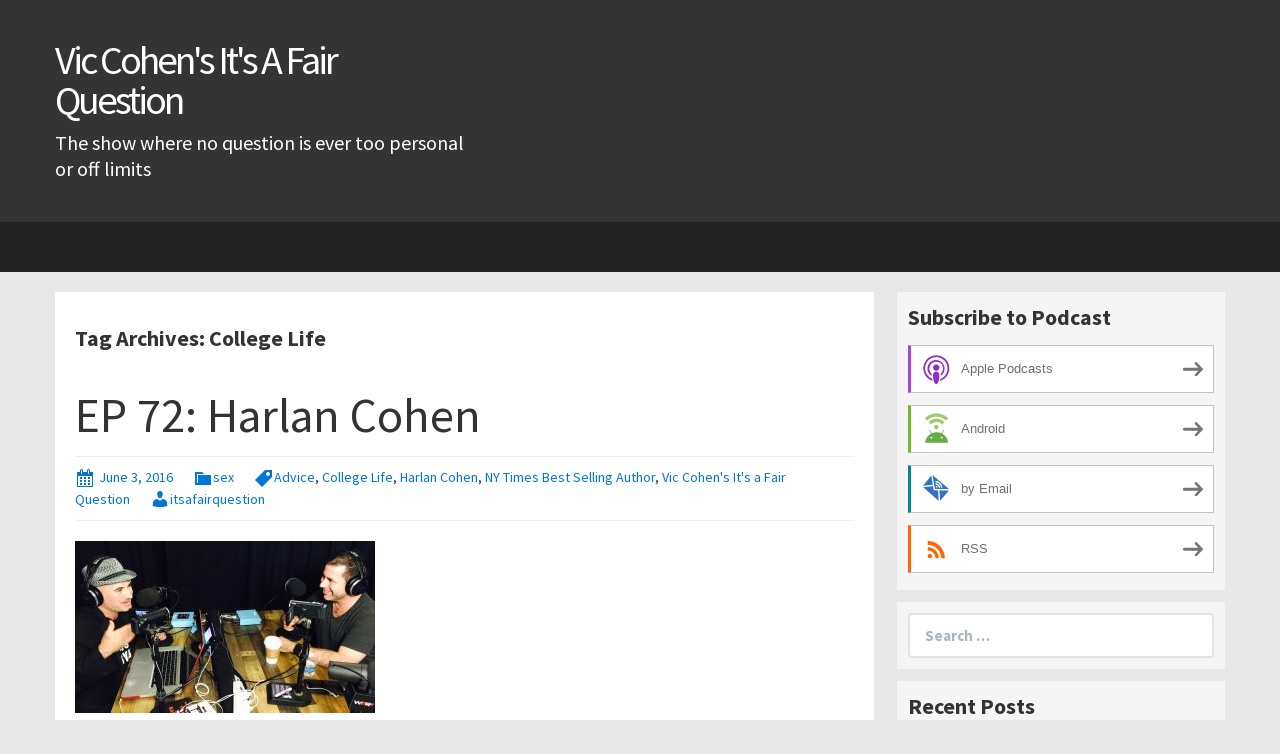

--- FILE ---
content_type: text/html; charset=UTF-8
request_url: http://itsafairquestion.blubrry.com/tag/college-life/
body_size: 11729
content:
<!DOCTYPE html>
<!--[if IE 7]>
<html class="ie ie7" lang="en-US">
<![endif]-->
<!--[if IE 8]>
<html class="ie ie8" lang="en-US">
<![endif]-->
<!--[if !(IE 7) & !(IE 8)]><!-->
<html lang="en-US">
<!--<![endif]-->
<head>
	<meta charset="UTF-8">
	<meta name="viewport" content="width=device-width">
	<title>College Life | Vic Cohen&#039;s It&#039;s A Fair Question</title>
	<link rel="profile" href="http://gmpg.org/xfn/11">
	<link rel="pingback" href="http://itsafairquestion.blubrry.com/xmlrpc.php">
    	<!--[if lt IE 9]>
	<script src="http://itsafairquestion.blubrry.com/wp-content/themes/powerpress-theme/js/html5.js"></script>
	<![endif]-->
	<meta name='robots' content='max-image-preview:large' />
	<style>img:is([sizes="auto" i], [sizes^="auto," i]) { contain-intrinsic-size: 3000px 1500px }</style>
	<link rel='dns-prefetch' href='//fonts.googleapis.com' />
<link rel='preconnect' href='https://fonts.gstatic.com' crossorigin />
<script type="text/javascript">
/* <![CDATA[ */
window._wpemojiSettings = {"baseUrl":"https:\/\/s.w.org\/images\/core\/emoji\/16.0.1\/72x72\/","ext":".png","svgUrl":"https:\/\/s.w.org\/images\/core\/emoji\/16.0.1\/svg\/","svgExt":".svg","source":{"concatemoji":"http:\/\/itsafairquestion.blubrry.com\/wp-includes\/js\/wp-emoji-release.min.js?ver=6.8.3"}};
/*! This file is auto-generated */
!function(s,n){var o,i,e;function c(e){try{var t={supportTests:e,timestamp:(new Date).valueOf()};sessionStorage.setItem(o,JSON.stringify(t))}catch(e){}}function p(e,t,n){e.clearRect(0,0,e.canvas.width,e.canvas.height),e.fillText(t,0,0);var t=new Uint32Array(e.getImageData(0,0,e.canvas.width,e.canvas.height).data),a=(e.clearRect(0,0,e.canvas.width,e.canvas.height),e.fillText(n,0,0),new Uint32Array(e.getImageData(0,0,e.canvas.width,e.canvas.height).data));return t.every(function(e,t){return e===a[t]})}function u(e,t){e.clearRect(0,0,e.canvas.width,e.canvas.height),e.fillText(t,0,0);for(var n=e.getImageData(16,16,1,1),a=0;a<n.data.length;a++)if(0!==n.data[a])return!1;return!0}function f(e,t,n,a){switch(t){case"flag":return n(e,"\ud83c\udff3\ufe0f\u200d\u26a7\ufe0f","\ud83c\udff3\ufe0f\u200b\u26a7\ufe0f")?!1:!n(e,"\ud83c\udde8\ud83c\uddf6","\ud83c\udde8\u200b\ud83c\uddf6")&&!n(e,"\ud83c\udff4\udb40\udc67\udb40\udc62\udb40\udc65\udb40\udc6e\udb40\udc67\udb40\udc7f","\ud83c\udff4\u200b\udb40\udc67\u200b\udb40\udc62\u200b\udb40\udc65\u200b\udb40\udc6e\u200b\udb40\udc67\u200b\udb40\udc7f");case"emoji":return!a(e,"\ud83e\udedf")}return!1}function g(e,t,n,a){var r="undefined"!=typeof WorkerGlobalScope&&self instanceof WorkerGlobalScope?new OffscreenCanvas(300,150):s.createElement("canvas"),o=r.getContext("2d",{willReadFrequently:!0}),i=(o.textBaseline="top",o.font="600 32px Arial",{});return e.forEach(function(e){i[e]=t(o,e,n,a)}),i}function t(e){var t=s.createElement("script");t.src=e,t.defer=!0,s.head.appendChild(t)}"undefined"!=typeof Promise&&(o="wpEmojiSettingsSupports",i=["flag","emoji"],n.supports={everything:!0,everythingExceptFlag:!0},e=new Promise(function(e){s.addEventListener("DOMContentLoaded",e,{once:!0})}),new Promise(function(t){var n=function(){try{var e=JSON.parse(sessionStorage.getItem(o));if("object"==typeof e&&"number"==typeof e.timestamp&&(new Date).valueOf()<e.timestamp+604800&&"object"==typeof e.supportTests)return e.supportTests}catch(e){}return null}();if(!n){if("undefined"!=typeof Worker&&"undefined"!=typeof OffscreenCanvas&&"undefined"!=typeof URL&&URL.createObjectURL&&"undefined"!=typeof Blob)try{var e="postMessage("+g.toString()+"("+[JSON.stringify(i),f.toString(),p.toString(),u.toString()].join(",")+"));",a=new Blob([e],{type:"text/javascript"}),r=new Worker(URL.createObjectURL(a),{name:"wpTestEmojiSupports"});return void(r.onmessage=function(e){c(n=e.data),r.terminate(),t(n)})}catch(e){}c(n=g(i,f,p,u))}t(n)}).then(function(e){for(var t in e)n.supports[t]=e[t],n.supports.everything=n.supports.everything&&n.supports[t],"flag"!==t&&(n.supports.everythingExceptFlag=n.supports.everythingExceptFlag&&n.supports[t]);n.supports.everythingExceptFlag=n.supports.everythingExceptFlag&&!n.supports.flag,n.DOMReady=!1,n.readyCallback=function(){n.DOMReady=!0}}).then(function(){return e}).then(function(){var e;n.supports.everything||(n.readyCallback(),(e=n.source||{}).concatemoji?t(e.concatemoji):e.wpemoji&&e.twemoji&&(t(e.twemoji),t(e.wpemoji)))}))}((window,document),window._wpemojiSettings);
/* ]]> */
</script>
<style id='wp-emoji-styles-inline-css' type='text/css'>

	img.wp-smiley, img.emoji {
		display: inline !important;
		border: none !important;
		box-shadow: none !important;
		height: 1em !important;
		width: 1em !important;
		margin: 0 0.07em !important;
		vertical-align: -0.1em !important;
		background: none !important;
		padding: 0 !important;
	}
</style>
<link rel='stylesheet' id='wp-block-library-css' href='http://itsafairquestion.blubrry.com/wp-includes/css/dist/block-library/style.min.css?ver=6.8.3' type='text/css' media='all' />
<style id='classic-theme-styles-inline-css' type='text/css'>
/*! This file is auto-generated */
.wp-block-button__link{color:#fff;background-color:#32373c;border-radius:9999px;box-shadow:none;text-decoration:none;padding:calc(.667em + 2px) calc(1.333em + 2px);font-size:1.125em}.wp-block-file__button{background:#32373c;color:#fff;text-decoration:none}
</style>
<style id='powerpress-player-block-style-inline-css' type='text/css'>


</style>
<style id='global-styles-inline-css' type='text/css'>
:root{--wp--preset--aspect-ratio--square: 1;--wp--preset--aspect-ratio--4-3: 4/3;--wp--preset--aspect-ratio--3-4: 3/4;--wp--preset--aspect-ratio--3-2: 3/2;--wp--preset--aspect-ratio--2-3: 2/3;--wp--preset--aspect-ratio--16-9: 16/9;--wp--preset--aspect-ratio--9-16: 9/16;--wp--preset--color--black: #000000;--wp--preset--color--cyan-bluish-gray: #abb8c3;--wp--preset--color--white: #ffffff;--wp--preset--color--pale-pink: #f78da7;--wp--preset--color--vivid-red: #cf2e2e;--wp--preset--color--luminous-vivid-orange: #ff6900;--wp--preset--color--luminous-vivid-amber: #fcb900;--wp--preset--color--light-green-cyan: #7bdcb5;--wp--preset--color--vivid-green-cyan: #00d084;--wp--preset--color--pale-cyan-blue: #8ed1fc;--wp--preset--color--vivid-cyan-blue: #0693e3;--wp--preset--color--vivid-purple: #9b51e0;--wp--preset--gradient--vivid-cyan-blue-to-vivid-purple: linear-gradient(135deg,rgba(6,147,227,1) 0%,rgb(155,81,224) 100%);--wp--preset--gradient--light-green-cyan-to-vivid-green-cyan: linear-gradient(135deg,rgb(122,220,180) 0%,rgb(0,208,130) 100%);--wp--preset--gradient--luminous-vivid-amber-to-luminous-vivid-orange: linear-gradient(135deg,rgba(252,185,0,1) 0%,rgba(255,105,0,1) 100%);--wp--preset--gradient--luminous-vivid-orange-to-vivid-red: linear-gradient(135deg,rgba(255,105,0,1) 0%,rgb(207,46,46) 100%);--wp--preset--gradient--very-light-gray-to-cyan-bluish-gray: linear-gradient(135deg,rgb(238,238,238) 0%,rgb(169,184,195) 100%);--wp--preset--gradient--cool-to-warm-spectrum: linear-gradient(135deg,rgb(74,234,220) 0%,rgb(151,120,209) 20%,rgb(207,42,186) 40%,rgb(238,44,130) 60%,rgb(251,105,98) 80%,rgb(254,248,76) 100%);--wp--preset--gradient--blush-light-purple: linear-gradient(135deg,rgb(255,206,236) 0%,rgb(152,150,240) 100%);--wp--preset--gradient--blush-bordeaux: linear-gradient(135deg,rgb(254,205,165) 0%,rgb(254,45,45) 50%,rgb(107,0,62) 100%);--wp--preset--gradient--luminous-dusk: linear-gradient(135deg,rgb(255,203,112) 0%,rgb(199,81,192) 50%,rgb(65,88,208) 100%);--wp--preset--gradient--pale-ocean: linear-gradient(135deg,rgb(255,245,203) 0%,rgb(182,227,212) 50%,rgb(51,167,181) 100%);--wp--preset--gradient--electric-grass: linear-gradient(135deg,rgb(202,248,128) 0%,rgb(113,206,126) 100%);--wp--preset--gradient--midnight: linear-gradient(135deg,rgb(2,3,129) 0%,rgb(40,116,252) 100%);--wp--preset--font-size--small: 13px;--wp--preset--font-size--medium: 20px;--wp--preset--font-size--large: 36px;--wp--preset--font-size--x-large: 42px;--wp--preset--spacing--20: 0.44rem;--wp--preset--spacing--30: 0.67rem;--wp--preset--spacing--40: 1rem;--wp--preset--spacing--50: 1.5rem;--wp--preset--spacing--60: 2.25rem;--wp--preset--spacing--70: 3.38rem;--wp--preset--spacing--80: 5.06rem;--wp--preset--shadow--natural: 6px 6px 9px rgba(0, 0, 0, 0.2);--wp--preset--shadow--deep: 12px 12px 50px rgba(0, 0, 0, 0.4);--wp--preset--shadow--sharp: 6px 6px 0px rgba(0, 0, 0, 0.2);--wp--preset--shadow--outlined: 6px 6px 0px -3px rgba(255, 255, 255, 1), 6px 6px rgba(0, 0, 0, 1);--wp--preset--shadow--crisp: 6px 6px 0px rgba(0, 0, 0, 1);}:where(.is-layout-flex){gap: 0.5em;}:where(.is-layout-grid){gap: 0.5em;}body .is-layout-flex{display: flex;}.is-layout-flex{flex-wrap: wrap;align-items: center;}.is-layout-flex > :is(*, div){margin: 0;}body .is-layout-grid{display: grid;}.is-layout-grid > :is(*, div){margin: 0;}:where(.wp-block-columns.is-layout-flex){gap: 2em;}:where(.wp-block-columns.is-layout-grid){gap: 2em;}:where(.wp-block-post-template.is-layout-flex){gap: 1.25em;}:where(.wp-block-post-template.is-layout-grid){gap: 1.25em;}.has-black-color{color: var(--wp--preset--color--black) !important;}.has-cyan-bluish-gray-color{color: var(--wp--preset--color--cyan-bluish-gray) !important;}.has-white-color{color: var(--wp--preset--color--white) !important;}.has-pale-pink-color{color: var(--wp--preset--color--pale-pink) !important;}.has-vivid-red-color{color: var(--wp--preset--color--vivid-red) !important;}.has-luminous-vivid-orange-color{color: var(--wp--preset--color--luminous-vivid-orange) !important;}.has-luminous-vivid-amber-color{color: var(--wp--preset--color--luminous-vivid-amber) !important;}.has-light-green-cyan-color{color: var(--wp--preset--color--light-green-cyan) !important;}.has-vivid-green-cyan-color{color: var(--wp--preset--color--vivid-green-cyan) !important;}.has-pale-cyan-blue-color{color: var(--wp--preset--color--pale-cyan-blue) !important;}.has-vivid-cyan-blue-color{color: var(--wp--preset--color--vivid-cyan-blue) !important;}.has-vivid-purple-color{color: var(--wp--preset--color--vivid-purple) !important;}.has-black-background-color{background-color: var(--wp--preset--color--black) !important;}.has-cyan-bluish-gray-background-color{background-color: var(--wp--preset--color--cyan-bluish-gray) !important;}.has-white-background-color{background-color: var(--wp--preset--color--white) !important;}.has-pale-pink-background-color{background-color: var(--wp--preset--color--pale-pink) !important;}.has-vivid-red-background-color{background-color: var(--wp--preset--color--vivid-red) !important;}.has-luminous-vivid-orange-background-color{background-color: var(--wp--preset--color--luminous-vivid-orange) !important;}.has-luminous-vivid-amber-background-color{background-color: var(--wp--preset--color--luminous-vivid-amber) !important;}.has-light-green-cyan-background-color{background-color: var(--wp--preset--color--light-green-cyan) !important;}.has-vivid-green-cyan-background-color{background-color: var(--wp--preset--color--vivid-green-cyan) !important;}.has-pale-cyan-blue-background-color{background-color: var(--wp--preset--color--pale-cyan-blue) !important;}.has-vivid-cyan-blue-background-color{background-color: var(--wp--preset--color--vivid-cyan-blue) !important;}.has-vivid-purple-background-color{background-color: var(--wp--preset--color--vivid-purple) !important;}.has-black-border-color{border-color: var(--wp--preset--color--black) !important;}.has-cyan-bluish-gray-border-color{border-color: var(--wp--preset--color--cyan-bluish-gray) !important;}.has-white-border-color{border-color: var(--wp--preset--color--white) !important;}.has-pale-pink-border-color{border-color: var(--wp--preset--color--pale-pink) !important;}.has-vivid-red-border-color{border-color: var(--wp--preset--color--vivid-red) !important;}.has-luminous-vivid-orange-border-color{border-color: var(--wp--preset--color--luminous-vivid-orange) !important;}.has-luminous-vivid-amber-border-color{border-color: var(--wp--preset--color--luminous-vivid-amber) !important;}.has-light-green-cyan-border-color{border-color: var(--wp--preset--color--light-green-cyan) !important;}.has-vivid-green-cyan-border-color{border-color: var(--wp--preset--color--vivid-green-cyan) !important;}.has-pale-cyan-blue-border-color{border-color: var(--wp--preset--color--pale-cyan-blue) !important;}.has-vivid-cyan-blue-border-color{border-color: var(--wp--preset--color--vivid-cyan-blue) !important;}.has-vivid-purple-border-color{border-color: var(--wp--preset--color--vivid-purple) !important;}.has-vivid-cyan-blue-to-vivid-purple-gradient-background{background: var(--wp--preset--gradient--vivid-cyan-blue-to-vivid-purple) !important;}.has-light-green-cyan-to-vivid-green-cyan-gradient-background{background: var(--wp--preset--gradient--light-green-cyan-to-vivid-green-cyan) !important;}.has-luminous-vivid-amber-to-luminous-vivid-orange-gradient-background{background: var(--wp--preset--gradient--luminous-vivid-amber-to-luminous-vivid-orange) !important;}.has-luminous-vivid-orange-to-vivid-red-gradient-background{background: var(--wp--preset--gradient--luminous-vivid-orange-to-vivid-red) !important;}.has-very-light-gray-to-cyan-bluish-gray-gradient-background{background: var(--wp--preset--gradient--very-light-gray-to-cyan-bluish-gray) !important;}.has-cool-to-warm-spectrum-gradient-background{background: var(--wp--preset--gradient--cool-to-warm-spectrum) !important;}.has-blush-light-purple-gradient-background{background: var(--wp--preset--gradient--blush-light-purple) !important;}.has-blush-bordeaux-gradient-background{background: var(--wp--preset--gradient--blush-bordeaux) !important;}.has-luminous-dusk-gradient-background{background: var(--wp--preset--gradient--luminous-dusk) !important;}.has-pale-ocean-gradient-background{background: var(--wp--preset--gradient--pale-ocean) !important;}.has-electric-grass-gradient-background{background: var(--wp--preset--gradient--electric-grass) !important;}.has-midnight-gradient-background{background: var(--wp--preset--gradient--midnight) !important;}.has-small-font-size{font-size: var(--wp--preset--font-size--small) !important;}.has-medium-font-size{font-size: var(--wp--preset--font-size--medium) !important;}.has-large-font-size{font-size: var(--wp--preset--font-size--large) !important;}.has-x-large-font-size{font-size: var(--wp--preset--font-size--x-large) !important;}
:where(.wp-block-post-template.is-layout-flex){gap: 1.25em;}:where(.wp-block-post-template.is-layout-grid){gap: 1.25em;}
:where(.wp-block-columns.is-layout-flex){gap: 2em;}:where(.wp-block-columns.is-layout-grid){gap: 2em;}
:root :where(.wp-block-pullquote){font-size: 1.5em;line-height: 1.6;}
</style>
<link rel='stylesheet' id='bootstrap-style-css' href='http://itsafairquestion.blubrry.com/wp-content/themes/powerpress-theme/css/bootswatch/bootstrap.min.css?ver=3.3.4' type='text/css' media='all' />
<link rel='stylesheet' id='blubrry-style-css' href='http://itsafairquestion.blubrry.com/wp-content/themes/powerpress-theme/css/bootswatch/blubrry-bootstrap.min.css?ver=3.3.6' type='text/css' media='all' />
<link rel='stylesheet' id='pp_theme-style-css' href='http://itsafairquestion.blubrry.com/wp-content/themes/powerpress-theme/style.css?ver=1.0' type='text/css' media='all' />
<link rel='stylesheet' id='dashicons-css' href='http://itsafairquestion.blubrry.com/wp-includes/css/dashicons.min.css?ver=6.8.3' type='text/css' media='all' />
<link rel="preload" as="style" href="https://fonts.googleapis.com/css?family=Source%20Sans%20Pro:400,700&#038;display=swap&#038;ver=1470292222" /><link rel="stylesheet" href="https://fonts.googleapis.com/css?family=Source%20Sans%20Pro:400,700&#038;display=swap&#038;ver=1470292222" media="print" onload="this.media='all'"><noscript><link rel="stylesheet" href="https://fonts.googleapis.com/css?family=Source%20Sans%20Pro:400,700&#038;display=swap&#038;ver=1470292222" /></noscript><script type="text/javascript" src="http://itsafairquestion.blubrry.com/wp-includes/js/jquery/jquery.min.js?ver=3.7.1" id="jquery-core-js"></script>
<script type="text/javascript" src="http://itsafairquestion.blubrry.com/wp-includes/js/jquery/jquery-migrate.min.js?ver=3.4.1" id="jquery-migrate-js"></script>
<link rel="https://api.w.org/" href="http://itsafairquestion.blubrry.com/wp-json/" /><link rel="alternate" title="JSON" type="application/json" href="http://itsafairquestion.blubrry.com/wp-json/wp/v2/tags/280" /><link rel="EditURI" type="application/rsd+xml" title="RSD" href="http://itsafairquestion.blubrry.com/xmlrpc.php?rsd" />
<meta name="generator" content="WordPress 6.8.3" />
            <script type="text/javascript"><!--
                                function powerpress_pinw(pinw_url){window.open(pinw_url, 'PowerPressPlayer','toolbar=0,status=0,resizable=1,width=460,height=320');	return false;}
                //-->

                // tabnab protection
                window.addEventListener('load', function () {
                    // make all links have rel="noopener noreferrer"
                    document.querySelectorAll('a[target="_blank"]').forEach(link => {
                        link.setAttribute('rel', 'noopener noreferrer');
                    });
                });
            </script>
            <meta name="generator" content="Redux 4.3.12" />
<style type="text/css" xmlns="http://www.w3.org/1999/html">

/*
PowerPress subscribe sidebar widget
*/
.widget-area .widget_powerpress_subscribe h2,
.widget-area .widget_powerpress_subscribe h3,
.widget-area .widget_powerpress_subscribe h4,
.widget_powerpress_subscribe h2,
.widget_powerpress_subscribe h3,
.widget_powerpress_subscribe h4 {
	margin-bottom: 0;
	padding-bottom: 0;
}
</style>
<style id="pp_options-dynamic-css" title="dynamic-css" class="redux-options-output">.site-description{color:#ffffff;}.navbar,.nav-menu .sub-menu,.nav-menu .children{background:#222222;}.nav-menu li a:hover,.nav-menu .current_page_item > a,.nav-menu .current_page_ancestor > a,.nav-menu .current-menu-item > a,.nav-menu .current-menu-ancestor > a,.nav-menu .sub-menu a:hover,.nav-menu .children a:hover,.nav-menu li:hover > a{background:#090909;}.nav-menu li a, .menu-toggle{color:#9d9d9d;}.nav-menu li a:hover,.nav-menu .current_page_item > a, .nav-menu .current_page_ancestor > a, .nav-menu .current-menu-item > a, .nav-menu .current-menu-ancestor > a,.nav-menu li:hover > a{color:#ffffff;}#main{background-color:#ffffff;}.btn-primary{background-color:#2780e3;}.btn-primary:hover{background-color:#1967be;}.btn-default{background-color:#222222;}.btn-default:hover{background-color:#090909;}.well{background:#f5f5f5;}.well, .widget .widget-title{color:#333333;}.well a{color:#0275d8;}.site-footer{background:#222222;}.site-footer{color:#9d9d9d;}.footer-widgets{background:#343434;}body{background-color:#e8e8e8;}.site-header{background-color:#343434;}a{color:#0275d8;}a:hover{color:#014c8c;}.well{border-top:px solid #e3e3e3;border-bottom:px solid #e3e3e3;border-left:px solid #e3e3e3;border-right:px solid #e3e3e3;}.site-footer a{color:#0275d8;}.site-footer a:hover{color:#014c8c;}body{font-family:"Source Sans Pro",Arial, Helvetica, sans-serif;font-weight:400;font-style:normal;color:#333333;font-size:16px;font-display:swap;}h1,h2,h3,h4,h5,h6{font-family:"Source Sans Pro",Arial, Helvetica, sans-serif;font-weight:700;font-style:normal;color:#333333;font-display:swap;}.site-title{font-family:"Source Sans Pro",Arial, Helvetica, sans-serif;letter-spacing:-3px;font-weight:400;font-style:normal;font-size:40px;font-display:swap;}a .site-title{color:#ffffff;}a .site-title:hover{color:#0275d8;}</style><style>#header{
margin: 0 auto;
}</style>
</head>

<body class="archive tag tag-college-life tag-280 wp-theme-powerpress-theme content-sidebar">
	<div id="page" class="hfeed site">
				<header id="masthead" class="site-header" role="banner">
        	<div class="container">
                <div class="title-area"><a class="home-link" href="http://itsafairquestion.blubrry.com/" title="Vic Cohen&#039;s It&#039;s A Fair Question" rel="home"><h2 class="site-title">Vic Cohen&#039;s It&#039;s A Fair Question</h2><h3 class="site-description">The show where no question is ever too personal or off limits</h3></a></div><!-- end .title-area -->            </div><!-- end .container -->
		</header><!-- end #masthead -->
					<div id="navbar" class="navbar">
				<nav id="site-navigation" class="navigation main-navigation" role="navigation">
					<button class="menu-toggle"><span class="dashicons dashicons-menu"></span></button>
					<a class="screen-reader-text skip-link" href="#content" title="Skip to content">Skip to content</a>
					<div id="primary-menu" class="nav-menu"></div>
				</nav><!-- end #site-navigation -->
			</div><!-- end #navbar -->
                
		<div class="container full-content">

    <div id="main" class="content-area">
        <div id="content" class="site-content" role="main">

					<header class="archive-header">
				<h3 class="archive-title">Tag Archives: College Life</h3>

							</header><!-- .archive-header -->

										
<article id="post-6" class="post-6 post type-post status-publish format-standard hentry category-sex tag-advice tag-college-life tag-harlan-cohen tag-ny-times-best-selling-author tag-vic-cohens-its-a-fair-question">
	<header class="entry-header">
		
				<h1 class="entry-title">
			<a href="http://itsafairquestion.blubrry.com/2016/06/03/ep-72-harlan-cohen/" rel="bookmark">EP 72: Harlan Cohen</a>
		</h1>
				<hr/>

		<div class="entry-meta">
			<span class="date"><a href="http://itsafairquestion.blubrry.com/2016/06/03/ep-72-harlan-cohen/" title="Permalink to EP 72: Harlan Cohen" rel="bookmark"><time class="entry-date" datetime="2016-06-03T20:35:01+00:00">June 3, 2016</time></a></span><span class="categories-links"><a href="http://itsafairquestion.blubrry.com/category/sex/" rel="category tag">sex</a></span><span class="tags-links"><a href="http://itsafairquestion.blubrry.com/tag/advice/" rel="tag">Advice</a>, <a href="http://itsafairquestion.blubrry.com/tag/college-life/" rel="tag">College Life</a>, <a href="http://itsafairquestion.blubrry.com/tag/harlan-cohen/" rel="tag">Harlan Cohen</a>, <a href="http://itsafairquestion.blubrry.com/tag/ny-times-best-selling-author/" rel="tag">NY Times Best Selling Author</a>, <a href="http://itsafairquestion.blubrry.com/tag/vic-cohens-its-a-fair-question/" rel="tag">Vic Cohen's It's a Fair Question</a></span><span class="author vcard"><a class="url fn n" href="http://itsafairquestion.blubrry.com" title="View all posts by itsafairquestion" rel="author">itsafairquestion</a></span>					</div><!-- .entry-meta -->
		<hr/>
	</header><!-- .entry-header -->






		<div class="entry-content">

		<p><img fetchpriority="high" decoding="async" class="alignnone size-medium wp-image-91" src="http://itsafairquestion.blubrry.com/wp-content/uploads/2016/06/3-VIC-AND-HARLAN-300x172.jpg" alt="Harlan Cohen joins Vic in studio!" width="300" height="172" srcset="http://itsafairquestion.blubrry.com/wp-content/uploads/2016/06/3-VIC-AND-HARLAN-300x172.jpg 300w, http://itsafairquestion.blubrry.com/wp-content/uploads/2016/06/3-VIC-AND-HARLAN-768x441.jpg 768w, http://itsafairquestion.blubrry.com/wp-content/uploads/2016/06/3-VIC-AND-HARLAN-1024x588.jpg 1024w" sizes="(max-width: 300px) 100vw, 300px" /></p>
<p>Harlan Cohen (on right) is not only a &#8220;New York Times&#8221; best selling author, but he&#8217;s also one of Vic&#8217;s two younger brothers!</p>
<p>Harlan and Vic get vulnerable as they talk about childhood memories growing up in Chicago&#8217;s Northern suburb of Glenview. And Vic reveals a childhood secret that leaves Harlan totally stunned.</p>
<p>(Harlan writes the syndicated advice column, &#8220;Help Me Harlan,&#8221; and he speaks with college and high school aged young people about how to make the most of college! He also has written six books.)</p>
<p>&nbsp;</p>
<iframe src="https://player.blubrry.com/?media_url=http%3A%2F%2Fmedia.blubrry.com%2Fitsafairquestion%2Fcontent.blubrry.com%2Fitsafairquestion%2Fitsafairquestion_160525_200929_WPR001.mp3&amp;podcast_link=http%3A%2F%2Fitsafairquestion.blubrry.com%2F2016%2F06%2F03%2Fep-72-harlan-cohen%2F" scrolling="no" width="100%" height="165" frameborder="0" id="blubrryplayer-1" class="blubrryplayer" title="Blubrry Podcast Player"></iframe><p class="powerpress_links powerpress_links_mp3" style="margin-bottom: 1px !important;">Podcast: <a href="http://media.blubrry.com/itsafairquestion/content.blubrry.com/itsafairquestion/itsafairquestion_160525_200929_WPR001.mp3" class="powerpress_link_pinw" target="_blank" title="Play in new window" onclick="return powerpress_pinw('http://itsafairquestion.blubrry.com/?powerpress_pinw=6-podcast');" rel="nofollow">Play in new window</a> | <a href="http://media.blubrry.com/itsafairquestion/content.blubrry.com/itsafairquestion/itsafairquestion_160525_200929_WPR001.mp3" class="powerpress_link_d" title="Download" rel="nofollow" download="itsafairquestion_160525_200929_WPR001.mp3">Download</a></p><p class="powerpress_links powerpress_subscribe_links">Subscribe: <a href="https://itunes.apple.com/us/podcast/vic-cohens-its-fair-question/id1138349451?mt=2&amp;ls=1#episodeGuid=http%3A%2F%2Fwww.weplayradio.com%2F%3Fp%3D41839" class="powerpress_link_subscribe powerpress_link_subscribe_itunes" target="_blank" title="Subscribe on Apple Podcasts" rel="nofollow">Apple Podcasts</a> | <a href="http://itsafairquestion.blubrry.com/feed/podcast/" class="powerpress_link_subscribe powerpress_link_subscribe_rss" target="_blank" title="Subscribe via RSS" rel="nofollow">RSS</a></p>	</div><!-- .entry-content -->
	
	<footer class="entry-meta">
		
			</footer><!-- .entry-meta -->
	<hr/>
</article><!-- #post -->
			
			
		            
        </div><!-- #content -->
    </div><!-- #main -->

	<div id="tertiary" class="sidebar-container" role="complementary">
		<div id="sidebar">
			<div class="widget-area">
				<aside id="powerpress_subscribe-1" class="widget widget_powerpress_subscribe well"><h3 class="widget-title">Subscribe to Podcast</h3><div class="pp-ssb-widget pp-ssb-widget-modern pp-ssb-widget-include"><a href="https://itunes.apple.com/us/podcast/vic-cohens-its-fair-question/id1138349451?mt=2&#038;ls=1" class="pp-ssb-btn-sq vertical pp-ssb-itunes" target="_blank" title="Subscribe on Apple Podcasts"><span class="pp-ssb-ic"></span><span class="pp-ssb-text">Apple Podcasts</span></a><a href="http://subscribeonandroid.com/itsafairquestion.blubrry.com/feed/podcast/" class="pp-ssb-btn-sq  vertical pp-ssb-android" target="_blank" title="Subscribe on Android"><span class="pp-ssb-ic"></span><span class="pp-ssb-text">Android</span></a><a href="http://subscribebyemail.com/itsafairquestion.blubrry.com/feed/podcast/" class="pp-ssb-btn-sq  vertical  pp-ssb-email" target="_blank" title="Subscribe by Email"><span class="pp-ssb-ic"></span><span class="pp-ssb-text">by Email</span></a><a href="http://itsafairquestion.blubrry.com/feed/podcast/" class="pp-ssb-btn-sq vertical pp-ssb-rss" target="_blank" title="Subscribe via RSS"><span class="pp-ssb-ic"></span><span class="pp-ssb-text">RSS</span></a></div></aside><aside id="search-2" class="widget widget_search well"><form class="search-form" role="search" method="get" id="searchform" action="http://itsafairquestion.blubrry.com/">
    <div class="form-group">
        <label class="control-label">
            <span class="screen-reader-text">Search for:</span>
            <input class="form-control search-field" type="search" title="Search for:" name="s" value="" placeholder="Search …">
        </label>
        <input class="search-submit" type="submit" id="searchsubmit" value="Search" />
    </div>
</form>

</aside>
		<aside id="recent-posts-2" class="widget widget_recent_entries well">
		<h3 class="widget-title">Recent Posts</h3>
		<ul>
											<li>
					<a href="http://itsafairquestion.blubrry.com/2016/06/03/ep-74-mary-gallagher/">EP 74: Mary Gallagher</a>
									</li>
											<li>
					<a href="http://itsafairquestion.blubrry.com/2016/06/03/ep-73-richard-rosenthal/">EP 73: Richard Rosenthal</a>
									</li>
											<li>
					<a href="http://itsafairquestion.blubrry.com/2016/06/03/ep-72-harlan-cohen/">EP 72: Harlan Cohen</a>
									</li>
											<li>
					<a href="http://itsafairquestion.blubrry.com/2016/05/21/ep-71-jennifer-kempton/">EP 71: JENNIFER KEMPTON</a>
									</li>
											<li>
					<a href="http://itsafairquestion.blubrry.com/2016/05/14/ep-70-preity-uupala/">EP 70: PREITY UUPALA</a>
									</li>
					</ul>

		</aside><aside id="archives-2" class="widget widget_archive well"><h3 class="widget-title">Archives</h3>
			<ul>
					<li><a href='http://itsafairquestion.blubrry.com/2016/06/'>June 2016</a></li>
	<li><a href='http://itsafairquestion.blubrry.com/2016/05/'>May 2016</a></li>
	<li><a href='http://itsafairquestion.blubrry.com/2016/03/'>March 2016</a></li>
	<li><a href='http://itsafairquestion.blubrry.com/2016/02/'>February 2016</a></li>
	<li><a href='http://itsafairquestion.blubrry.com/2016/01/'>January 2016</a></li>
	<li><a href='http://itsafairquestion.blubrry.com/2015/12/'>December 2015</a></li>
	<li><a href='http://itsafairquestion.blubrry.com/2015/09/'>September 2015</a></li>
	<li><a href='http://itsafairquestion.blubrry.com/2015/02/'>February 2015</a></li>
	<li><a href='http://itsafairquestion.blubrry.com/2015/01/'>January 2015</a></li>
	<li><a href='http://itsafairquestion.blubrry.com/2014/12/'>December 2014</a></li>
	<li><a href='http://itsafairquestion.blubrry.com/2014/09/'>September 2014</a></li>
	<li><a href='http://itsafairquestion.blubrry.com/2014/06/'>June 2014</a></li>
	<li><a href='http://itsafairquestion.blubrry.com/2014/05/'>May 2014</a></li>
	<li><a href='http://itsafairquestion.blubrry.com/2014/04/'>April 2014</a></li>
	<li><a href='http://itsafairquestion.blubrry.com/2014/03/'>March 2014</a></li>
	<li><a href='http://itsafairquestion.blubrry.com/2014/02/'>February 2014</a></li>
	<li><a href='http://itsafairquestion.blubrry.com/2013/12/'>December 2013</a></li>
	<li><a href='http://itsafairquestion.blubrry.com/2013/11/'>November 2013</a></li>
	<li><a href='http://itsafairquestion.blubrry.com/2013/10/'>October 2013</a></li>
	<li><a href='http://itsafairquestion.blubrry.com/2013/09/'>September 2013</a></li>
	<li><a href='http://itsafairquestion.blubrry.com/2013/08/'>August 2013</a></li>
	<li><a href='http://itsafairquestion.blubrry.com/2013/07/'>July 2013</a></li>
	<li><a href='http://itsafairquestion.blubrry.com/2013/06/'>June 2013</a></li>
	<li><a href='http://itsafairquestion.blubrry.com/2013/05/'>May 2013</a></li>
	<li><a href='http://itsafairquestion.blubrry.com/2013/04/'>April 2013</a></li>
	<li><a href='http://itsafairquestion.blubrry.com/2013/03/'>March 2013</a></li>
	<li><a href='http://itsafairquestion.blubrry.com/2013/02/'>February 2013</a></li>
	<li><a href='http://itsafairquestion.blubrry.com/2013/01/'>January 2013</a></li>
	<li><a href='http://itsafairquestion.blubrry.com/2012/12/'>December 2012</a></li>
	<li><a href='http://itsafairquestion.blubrry.com/2012/11/'>November 2012</a></li>
			</ul>

			</aside><aside id="categories-2" class="widget widget_categories well"><h3 class="widget-title">Categories</h3>
			<ul>
					<li class="cat-item cat-item-39"><a href="http://itsafairquestion.blubrry.com/category/addiction/">addiction</a>
</li>
	<li class="cat-item cat-item-99"><a href="http://itsafairquestion.blubrry.com/category/addiction-recovery/">addiction recovery</a>
</li>
	<li class="cat-item cat-item-217"><a href="http://itsafairquestion.blubrry.com/category/alcohol/">alcohol</a>
</li>
	<li class="cat-item cat-item-203"><a href="http://itsafairquestion.blubrry.com/category/alcoholism/">alcoholism</a>
</li>
	<li class="cat-item cat-item-100"><a href="http://itsafairquestion.blubrry.com/category/anonymous/">anonymous</a>
</li>
	<li class="cat-item cat-item-141"><a href="http://itsafairquestion.blubrry.com/category/arabic/">Arabic</a>
</li>
	<li class="cat-item cat-item-218"><a href="http://itsafairquestion.blubrry.com/category/arrest/">arrest</a>
</li>
	<li class="cat-item cat-item-219"><a href="http://itsafairquestion.blubrry.com/category/art/">art</a>
</li>
	<li class="cat-item cat-item-142"><a href="http://itsafairquestion.blubrry.com/category/australia/">Australia</a>
</li>
	<li class="cat-item cat-item-101"><a href="http://itsafairquestion.blubrry.com/category/baller/">baller</a>
</li>
	<li class="cat-item cat-item-143"><a href="http://itsafairquestion.blubrry.com/category/beauty-queen/">beauty queen</a>
</li>
	<li class="cat-item cat-item-220"><a href="http://itsafairquestion.blubrry.com/category/beer/">beer</a>
</li>
	<li class="cat-item cat-item-204"><a href="http://itsafairquestion.blubrry.com/category/bet-network/">BET Network</a>
</li>
	<li class="cat-item cat-item-157"><a href="http://itsafairquestion.blubrry.com/category/beyonce/">Beyonce</a>
</li>
	<li class="cat-item cat-item-102"><a href="http://itsafairquestion.blubrry.com/category/big-book/">big book</a>
</li>
	<li class="cat-item cat-item-221"><a href="http://itsafairquestion.blubrry.com/category/bill-cosby/">Bill Cosby</a>
</li>
	<li class="cat-item cat-item-205"><a href="http://itsafairquestion.blubrry.com/category/bill-wilson/">bill wilson</a>
</li>
	<li class="cat-item cat-item-222"><a href="http://itsafairquestion.blubrry.com/category/black-rock/">black rock</a>
</li>
	<li class="cat-item cat-item-223"><a href="http://itsafairquestion.blubrry.com/category/blacking-out/">blacking out</a>
</li>
	<li class="cat-item cat-item-224"><a href="http://itsafairquestion.blubrry.com/category/blow/">blow</a>
</li>
	<li class="cat-item cat-item-225"><a href="http://itsafairquestion.blubrry.com/category/bong/">bong</a>
</li>
	<li class="cat-item cat-item-46"><a href="http://itsafairquestion.blubrry.com/category/bottom/">bottom</a>
</li>
	<li class="cat-item cat-item-103"><a href="http://itsafairquestion.blubrry.com/category/branding/">branding</a>
</li>
	<li class="cat-item cat-item-226"><a href="http://itsafairquestion.blubrry.com/category/breaking-bad/">breaking bad</a>
</li>
	<li class="cat-item cat-item-227"><a href="http://itsafairquestion.blubrry.com/category/bud/">bud</a>
</li>
	<li class="cat-item cat-item-206"><a href="http://itsafairquestion.blubrry.com/category/byron-allen/">Byron Allen</a>
</li>
	<li class="cat-item cat-item-228"><a href="http://itsafairquestion.blubrry.com/category/cartoon/">cartoon</a>
</li>
	<li class="cat-item cat-item-144"><a href="http://itsafairquestion.blubrry.com/category/cate-blanchett/">Cate Blanchett</a>
</li>
	<li class="cat-item cat-item-193"><a href="http://itsafairquestion.blubrry.com/category/centerfold/">centerfold</a>
</li>
	<li class="cat-item cat-item-158"><a href="http://itsafairquestion.blubrry.com/category/clint-black/">Clint Black</a>
</li>
	<li class="cat-item cat-item-50"><a href="http://itsafairquestion.blubrry.com/category/cocaine/">cocaine</a>
</li>
	<li class="cat-item cat-item-104"><a href="http://itsafairquestion.blubrry.com/category/cocaine-addiction/">cocaine addiction</a>
</li>
	<li class="cat-item cat-item-105"><a href="http://itsafairquestion.blubrry.com/category/columbus/">Columbus</a>
</li>
	<li class="cat-item cat-item-2"><a href="http://itsafairquestion.blubrry.com/category/comedy/">Comedy</a>
</li>
	<li class="cat-item cat-item-177"><a href="http://itsafairquestion.blubrry.com/category/comedy-central-presents/">Comedy Central Presents</a>
</li>
	<li class="cat-item cat-item-178"><a href="http://itsafairquestion.blubrry.com/category/comedy-store/">Comedy Store</a>
</li>
	<li class="cat-item cat-item-179"><a href="http://itsafairquestion.blubrry.com/category/comedy-underground-with-dave-attell/">Comedy Underground with Dave Attell</a>
</li>
	<li class="cat-item cat-item-229"><a href="http://itsafairquestion.blubrry.com/category/copping/">copping</a>
</li>
	<li class="cat-item cat-item-230"><a href="http://itsafairquestion.blubrry.com/category/crack/">crack</a>
</li>
	<li class="cat-item cat-item-106"><a href="http://itsafairquestion.blubrry.com/category/craigslist/">Craigslist</a>
</li>
	<li class="cat-item cat-item-231"><a href="http://itsafairquestion.blubrry.com/category/crazy-eddie/">Crazy Eddie</a>
</li>
	<li class="cat-item cat-item-207"><a href="http://itsafairquestion.blubrry.com/category/cristina-perez/">Cristina Perez</a>
</li>
	<li class="cat-item cat-item-232"><a href="http://itsafairquestion.blubrry.com/category/david-bowie/">David Bowie</a>
</li>
	<li class="cat-item cat-item-194"><a href="http://itsafairquestion.blubrry.com/category/deal-or-no-deal/">Deal or No Deal</a>
</li>
	<li class="cat-item cat-item-233"><a href="http://itsafairquestion.blubrry.com/category/dime-bag/">dime bag</a>
</li>
	<li class="cat-item cat-item-234"><a href="http://itsafairquestion.blubrry.com/category/doing-drugs/">doing drugs</a>
</li>
	<li class="cat-item cat-item-235"><a href="http://itsafairquestion.blubrry.com/category/doing-lines/">doing lines</a>
</li>
	<li class="cat-item cat-item-107"><a href="http://itsafairquestion.blubrry.com/category/domestic-abuse/">Domestic Abuse</a>
</li>
	<li class="cat-item cat-item-236"><a href="http://itsafairquestion.blubrry.com/category/dope/">dope</a>
</li>
	<li class="cat-item cat-item-237"><a href="http://itsafairquestion.blubrry.com/category/downers/">downers</a>
</li>
	<li class="cat-item cat-item-180"><a href="http://itsafairquestion.blubrry.com/category/drew-carey/">Drew Carey</a>
</li>
	<li class="cat-item cat-item-238"><a href="http://itsafairquestion.blubrry.com/category/druggie/">druggie</a>
</li>
	<li class="cat-item cat-item-145"><a href="http://itsafairquestion.blubrry.com/category/dubai/">Dubai</a>
</li>
	<li class="cat-item cat-item-208"><a href="http://itsafairquestion.blubrry.com/category/emmy/">Emmy</a>
</li>
	<li class="cat-item cat-item-108"><a href="http://itsafairquestion.blubrry.com/category/enslavement/">enslavement</a>
</li>
	<li class="cat-item cat-item-209"><a href="http://itsafairquestion.blubrry.com/category/entertainment-studios/">Entertainment Studios</a>
</li>
	<li class="cat-item cat-item-181"><a href="http://itsafairquestion.blubrry.com/category/entourage/">Entourage</a>
</li>
	<li class="cat-item cat-item-239"><a href="http://itsafairquestion.blubrry.com/category/fair-question/">Fair Question</a>
</li>
	<li class="cat-item cat-item-195"><a href="http://itsafairquestion.blubrry.com/category/fantasy-football/">Fantasy football</a>
</li>
	<li class="cat-item cat-item-196"><a href="http://itsafairquestion.blubrry.com/category/fantasy-sports-channel/">Fantasy sports channel</a>
</li>
	<li class="cat-item cat-item-159"><a href="http://itsafairquestion.blubrry.com/category/fiona-apple/">Fiona Apple</a>
</li>
	<li class="cat-item cat-item-109"><a href="http://itsafairquestion.blubrry.com/category/gang/">gang</a>
</li>
	<li class="cat-item cat-item-110"><a href="http://itsafairquestion.blubrry.com/category/gangbang/">gangbang</a>
</li>
	<li class="cat-item cat-item-240"><a href="http://itsafairquestion.blubrry.com/category/ganja/">ganja</a>
</li>
	<li class="cat-item cat-item-210"><a href="http://itsafairquestion.blubrry.com/category/gloria-allred/">Gloria Allred</a>
</li>
	<li class="cat-item cat-item-241"><a href="http://itsafairquestion.blubrry.com/category/grohl/">Grohl</a>
</li>
	<li class="cat-item cat-item-242"><a href="http://itsafairquestion.blubrry.com/category/hangover/">hangover</a>
</li>
	<li class="cat-item cat-item-243"><a href="http://itsafairquestion.blubrry.com/category/hard-liquor/">hard liquor</a>
</li>
	<li class="cat-item cat-item-244"><a href="http://itsafairquestion.blubrry.com/category/herb/">herb</a>
</li>
	<li class="cat-item cat-item-59"><a href="http://itsafairquestion.blubrry.com/category/heroin/">heroin</a>
</li>
	<li class="cat-item cat-item-111"><a href="http://itsafairquestion.blubrry.com/category/heroin-addict/">heroin addict</a>
</li>
	<li class="cat-item cat-item-146"><a href="http://itsafairquestion.blubrry.com/category/hindi/">Hindi</a>
</li>
	<li class="cat-item cat-item-245"><a href="http://itsafairquestion.blubrry.com/category/hitting-bottom/">hitting bottom</a>
</li>
	<li class="cat-item cat-item-246"><a href="http://itsafairquestion.blubrry.com/category/hopelessness/">hopelessness</a>
</li>
	<li class="cat-item cat-item-17"><a href="http://itsafairquestion.blubrry.com/category/howie-mandel/">Howie Mandel</a>
</li>
	<li class="cat-item cat-item-112"><a href="http://itsafairquestion.blubrry.com/category/illegal/">illegal</a>
</li>
	<li class="cat-item cat-item-147"><a href="http://itsafairquestion.blubrry.com/category/india/">India</a>
</li>
	<li class="cat-item cat-item-148"><a href="http://itsafairquestion.blubrry.com/category/investment-banking/">investment banking</a>
</li>
	<li class="cat-item cat-item-113"><a href="http://itsafairquestion.blubrry.com/category/jail/">jail</a>
</li>
	<li class="cat-item cat-item-160"><a href="http://itsafairquestion.blubrry.com/category/jay-leno/">Jay Leno</a>
</li>
	<li class="cat-item cat-item-114"><a href="http://itsafairquestion.blubrry.com/category/jennifer-kempton/">Jennifer Kempton</a>
</li>
	<li class="cat-item cat-item-211"><a href="http://itsafairquestion.blubrry.com/category/jesse-ventura/">Jesse Ventura</a>
</li>
	<li class="cat-item cat-item-182"><a href="http://itsafairquestion.blubrry.com/category/jimmy-shubert/">Jimmy Shubert</a>
</li>
	<li class="cat-item cat-item-212"><a href="http://itsafairquestion.blubrry.com/category/joan-rivers/">Joan Rivers</a>
</li>
	<li class="cat-item cat-item-247"><a href="http://itsafairquestion.blubrry.com/category/joey-feldman/">Joey Feldman</a>
</li>
	<li class="cat-item cat-item-248"><a href="http://itsafairquestion.blubrry.com/category/joint/">joint</a>
</li>
	<li class="cat-item cat-item-161"><a href="http://itsafairquestion.blubrry.com/category/josh-groban/">Josh Groban</a>
</li>
	<li class="cat-item cat-item-249"><a href="http://itsafairquestion.blubrry.com/category/junkie/">junkie</a>
</li>
	<li class="cat-item cat-item-183"><a href="http://itsafairquestion.blubrry.com/category/just-for-laughs/">Just for Laughs</a>
</li>
	<li class="cat-item cat-item-162"><a href="http://itsafairquestion.blubrry.com/category/justin-timberlake/">Justin Timberlake</a>
</li>
	<li class="cat-item cat-item-184"><a href="http://itsafairquestion.blubrry.com/category/king-of-queens/">King of Queens</a>
</li>
	<li class="cat-item cat-item-185"><a href="http://itsafairquestion.blubrry.com/category/last-comic-standing/">Last Comic Standing</a>
</li>
	<li class="cat-item cat-item-163"><a href="http://itsafairquestion.blubrry.com/category/lionel-richie/">Lionel Richie</a>
</li>
	<li class="cat-item cat-item-115"><a href="http://itsafairquestion.blubrry.com/category/living-large/">living large</a>
</li>
	<li class="cat-item cat-item-213"><a href="http://itsafairquestion.blubrry.com/category/lois-wilson/">lois wilson</a>
</li>
	<li class="cat-item cat-item-63"><a href="http://itsafairquestion.blubrry.com/category/los-angeles/">Los Angeles</a>
</li>
	<li class="cat-item cat-item-116"><a href="http://itsafairquestion.blubrry.com/category/love-addiction/">love addiction</a>
</li>
	<li class="cat-item cat-item-164"><a href="http://itsafairquestion.blubrry.com/category/luther-vandross/">Luther Vandross</a>
</li>
	<li class="cat-item cat-item-250"><a href="http://itsafairquestion.blubrry.com/category/marijuana/">marijuana</a>
</li>
	<li class="cat-item cat-item-117"><a href="http://itsafairquestion.blubrry.com/category/mary-stice/">Mary Stice</a>
</li>
	<li class="cat-item cat-item-118"><a href="http://itsafairquestion.blubrry.com/category/massage/">massage</a>
</li>
	<li class="cat-item cat-item-149"><a href="http://itsafairquestion.blubrry.com/category/mel-gibson/">mel gibson</a>
</li>
	<li class="cat-item cat-item-251"><a href="http://itsafairquestion.blubrry.com/category/methadone/">methadone</a>
</li>
	<li class="cat-item cat-item-150"><a href="http://itsafairquestion.blubrry.com/category/miss-photogenic-international/">Miss Photogenic International</a>
</li>
	<li class="cat-item cat-item-197"><a href="http://itsafairquestion.blubrry.com/category/model/">model</a>
</li>
	<li class="cat-item cat-item-186"><a href="http://itsafairquestion.blubrry.com/category/monk/">Monk</a>
</li>
	<li class="cat-item cat-item-187"><a href="http://itsafairquestion.blubrry.com/category/montreal-comedy-festival/">Montreal Comedy Festival</a>
</li>
	<li class="cat-item cat-item-252"><a href="http://itsafairquestion.blubrry.com/category/narcotics/">narcotics</a>
</li>
	<li class="cat-item cat-item-151"><a href="http://itsafairquestion.blubrry.com/category/national-institute-of-dramatic-arts/">National Institute of Dramatic Arts</a>
</li>
	<li class="cat-item cat-item-165"><a href="http://itsafairquestion.blubrry.com/category/nbc/">NBC</a>
</li>
	<li class="cat-item cat-item-152"><a href="http://itsafairquestion.blubrry.com/category/nida/">NIDA</a>
</li>
	<li class="cat-item cat-item-253"><a href="http://itsafairquestion.blubrry.com/category/nirvana/">Nirvana</a>
</li>
	<li class="cat-item cat-item-119"><a href="http://itsafairquestion.blubrry.com/category/ohio/">Ohio</a>
</li>
	<li class="cat-item cat-item-254"><a href="http://itsafairquestion.blubrry.com/category/over-dose/">over dose</a>
</li>
	<li class="cat-item cat-item-65"><a href="http://itsafairquestion.blubrry.com/category/overdose/">overdose</a>
</li>
	<li class="cat-item cat-item-255"><a href="http://itsafairquestion.blubrry.com/category/oxycodone/">oxycodone</a>
</li>
	<li class="cat-item cat-item-166"><a href="http://itsafairquestion.blubrry.com/category/patti-labelle/">Patti LaBelle</a>
</li>
	<li class="cat-item cat-item-214"><a href="http://itsafairquestion.blubrry.com/category/peabody/">Peabody</a>
</li>
	<li class="cat-item cat-item-256"><a href="http://itsafairquestion.blubrry.com/category/pee-wee-herman/">Pee Wee Herman</a>
</li>
	<li class="cat-item cat-item-257"><a href="http://itsafairquestion.blubrry.com/category/percocet/">Percocet</a>
</li>
	<li class="cat-item cat-item-258"><a href="http://itsafairquestion.blubrry.com/category/philadelphia/">Philadelphia</a>
</li>
	<li class="cat-item cat-item-259"><a href="http://itsafairquestion.blubrry.com/category/philly/">Philly</a>
</li>
	<li class="cat-item cat-item-198"><a href="http://itsafairquestion.blubrry.com/category/pilar-lastra/">Pilar Lastra</a>
</li>
	<li class="cat-item cat-item-199"><a href="http://itsafairquestion.blubrry.com/category/pilarspicks/">pilarspicks</a>
</li>
	<li class="cat-item cat-item-120"><a href="http://itsafairquestion.blubrry.com/category/pimp/">pimp</a>
</li>
	<li class="cat-item cat-item-200"><a href="http://itsafairquestion.blubrry.com/category/playboy-playmate-hour/">Playboy playmate hour</a>
</li>
	<li class="cat-item cat-item-121"><a href="http://itsafairquestion.blubrry.com/category/pole/">pole</a>
</li>
	<li class="cat-item cat-item-122"><a href="http://itsafairquestion.blubrry.com/category/pornography/">Pornography</a>
</li>
	<li class="cat-item cat-item-260"><a href="http://itsafairquestion.blubrry.com/category/pot/">pot</a>
</li>
	<li class="cat-item cat-item-153"><a href="http://itsafairquestion.blubrry.com/category/preity-uupala/">Preity Uupala</a>
</li>
	<li class="cat-item cat-item-261"><a href="http://itsafairquestion.blubrry.com/category/prescription-drugs/">prescription drugs</a>
</li>
	<li class="cat-item cat-item-123"><a href="http://itsafairquestion.blubrry.com/category/prison/">prison</a>
</li>
	<li class="cat-item cat-item-124"><a href="http://itsafairquestion.blubrry.com/category/prostitution/">prostitution</a>
</li>
	<li class="cat-item cat-item-167"><a href="http://itsafairquestion.blubrry.com/category/quincy-jones/">Quincy Jones</a>
</li>
	<li class="cat-item cat-item-125"><a href="http://itsafairquestion.blubrry.com/category/rape/">rape</a>
</li>
	<li class="cat-item cat-item-126"><a href="http://itsafairquestion.blubrry.com/category/recovery/">recovery</a>
</li>
	<li class="cat-item cat-item-188"><a href="http://itsafairquestion.blubrry.com/category/red-eye/">Red Eye</a>
</li>
	<li class="cat-item cat-item-262"><a href="http://itsafairquestion.blubrry.com/category/reefer/">reefer</a>
</li>
	<li class="cat-item cat-item-68"><a href="http://itsafairquestion.blubrry.com/category/rehab/">rehab</a>
</li>
	<li class="cat-item cat-item-263"><a href="http://itsafairquestion.blubrry.com/category/relapse/">relapse</a>
</li>
	<li class="cat-item cat-item-189"><a href="http://itsafairquestion.blubrry.com/category/reno-911/">Reno 911</a>
</li>
	<li class="cat-item cat-item-190"><a href="http://itsafairquestion.blubrry.com/category/sam-kinison/">Sam Kinison</a>
</li>
	<li class="cat-item cat-item-264"><a href="http://itsafairquestion.blubrry.com/category/serenity/">serenity</a>
</li>
	<li class="cat-item cat-item-71"><a href="http://itsafairquestion.blubrry.com/category/sex/">sex</a>
</li>
	<li class="cat-item cat-item-127"><a href="http://itsafairquestion.blubrry.com/category/sex-addiction/">sex addiction</a>
</li>
	<li class="cat-item cat-item-128"><a href="http://itsafairquestion.blubrry.com/category/sex-slave/">sex slave</a>
</li>
	<li class="cat-item cat-item-154"><a href="http://itsafairquestion.blubrry.com/category/shanghai-film-festival/">Shanghai Film Festival</a>
</li>
	<li class="cat-item cat-item-201"><a href="http://itsafairquestion.blubrry.com/category/siriusxm/">SIRIUSXM</a>
</li>
	<li class="cat-item cat-item-168"><a href="http://itsafairquestion.blubrry.com/category/snoop-dogg/">Snoop Dogg</a>
</li>
	<li class="cat-item cat-item-265"><a href="http://itsafairquestion.blubrry.com/category/snorting/">snorting</a>
</li>
	<li class="cat-item cat-item-266"><a href="http://itsafairquestion.blubrry.com/category/sober/">sober</a>
</li>
	<li class="cat-item cat-item-215"><a href="http://itsafairquestion.blubrry.com/category/sober-living/">sober living</a>
</li>
	<li class="cat-item cat-item-267"><a href="http://itsafairquestion.blubrry.com/category/sobriety/">sobriety</a>
</li>
	<li class="cat-item cat-item-268"><a href="http://itsafairquestion.blubrry.com/category/spliff/">spliff</a>
</li>
	<li class="cat-item cat-item-129"><a href="http://itsafairquestion.blubrry.com/category/sponsor/">sponsor</a>
</li>
	<li class="cat-item cat-item-216"><a href="http://itsafairquestion.blubrry.com/category/sponsorship/">sponsorship</a>
</li>
	<li class="cat-item cat-item-269"><a href="http://itsafairquestion.blubrry.com/category/steps/">steps</a>
</li>
	<li class="cat-item cat-item-169"><a href="http://itsafairquestion.blubrry.com/category/stevie-wonder/">Stevie Wonder</a>
</li>
	<li class="cat-item cat-item-130"><a href="http://itsafairquestion.blubrry.com/category/strip-club/">strip club</a>
</li>
	<li class="cat-item cat-item-131"><a href="http://itsafairquestion.blubrry.com/category/stripper/">Stripper</a>
</li>
	<li class="cat-item cat-item-270"><a href="http://itsafairquestion.blubrry.com/category/substance-abuse/">Substance abuse</a>
</li>
	<li class="cat-item cat-item-132"><a href="http://itsafairquestion.blubrry.com/category/suicide/">suicide</a>
</li>
	<li class="cat-item cat-item-133"><a href="http://itsafairquestion.blubrry.com/category/survivor/">survivor</a>
</li>
	<li class="cat-item cat-item-134"><a href="http://itsafairquestion.blubrry.com/category/survivorsink/">survivorsink</a>
</li>
	<li class="cat-item cat-item-135"><a href="http://itsafairquestion.blubrry.com/category/tattoos/">tattoos</a>
</li>
	<li class="cat-item cat-item-155"><a href="http://itsafairquestion.blubrry.com/category/telgu/">Telgu</a>
</li>
	<li class="cat-item cat-item-271"><a href="http://itsafairquestion.blubrry.com/category/temple-university/">Temple University</a>
</li>
	<li class="cat-item cat-item-170"><a href="http://itsafairquestion.blubrry.com/category/the-four-tops/">The Four Tops</a>
</li>
	<li class="cat-item cat-item-202"><a href="http://itsafairquestion.blubrry.com/category/the-playboy-garage/">The playboy garage</a>
</li>
	<li class="cat-item cat-item-171"><a href="http://itsafairquestion.blubrry.com/category/the-temptations/">The Temptations</a>
</li>
	<li class="cat-item cat-item-136"><a href="http://itsafairquestion.blubrry.com/category/therapy/">therapy</a>
</li>
	<li class="cat-item cat-item-191"><a href="http://itsafairquestion.blubrry.com/category/tom-shillue/">Tom Shillue</a>
</li>
	<li class="cat-item cat-item-172"><a href="http://itsafairquestion.blubrry.com/category/toni-braxton/">Toni Braxton</a>
</li>
	<li class="cat-item cat-item-173"><a href="http://itsafairquestion.blubrry.com/category/tonight-show/">Tonight Show</a>
</li>
	<li class="cat-item cat-item-137"><a href="http://itsafairquestion.blubrry.com/category/tough-love/">tough love</a>
</li>
	<li class="cat-item cat-item-138"><a href="http://itsafairquestion.blubrry.com/category/trafficker/">trafficker</a>
</li>
	<li class="cat-item cat-item-272"><a href="http://itsafairquestion.blubrry.com/category/treatment/">treatment</a>
</li>
	<li class="cat-item cat-item-174"><a href="http://itsafairquestion.blubrry.com/category/trombone/">Trombone</a>
</li>
	<li class="cat-item cat-item-139"><a href="http://itsafairquestion.blubrry.com/category/twelve-steps/">twelve steps</a>
</li>
	<li class="cat-item cat-item-1"><a href="http://itsafairquestion.blubrry.com/category/uncategorized/">Uncategorized</a>
</li>
	<li class="cat-item cat-item-273"><a href="http://itsafairquestion.blubrry.com/category/uppers/">uppers</a>
</li>
	<li class="cat-item cat-item-156"><a href="http://itsafairquestion.blubrry.com/category/urdu/">Urdu</a>
</li>
	<li class="cat-item cat-item-192"><a href="http://itsafairquestion.blubrry.com/category/uso-comedy-tour/">USO Comedy Tour</a>
</li>
	<li class="cat-item cat-item-36"><a href="http://itsafairquestion.blubrry.com/category/vic-cohen/">Vic Cohen</a>
</li>
	<li class="cat-item cat-item-3"><a href="http://itsafairquestion.blubrry.com/category/vic-cohens-its-a-fair-question/">Vic Cohen&#039;s, It&#039;s A Fair Question</a>
</li>
	<li class="cat-item cat-item-274"><a href="http://itsafairquestion.blubrry.com/category/water-pipe/">water pipe</a>
</li>
	<li class="cat-item cat-item-140"><a href="http://itsafairquestion.blubrry.com/category/webcam/">webcam</a>
</li>
	<li class="cat-item cat-item-275"><a href="http://itsafairquestion.blubrry.com/category/weed/">weed</a>
</li>
	<li class="cat-item cat-item-175"><a href="http://itsafairquestion.blubrry.com/category/wendell-kelly/">Wendell Kelly</a>
</li>
	<li class="cat-item cat-item-176"><a href="http://itsafairquestion.blubrry.com/category/whitney-houston/">Whitney Houston</a>
</li>
	<li class="cat-item cat-item-276"><a href="http://itsafairquestion.blubrry.com/category/wine/">wine</a>
</li>
			</ul>

			</aside>			</div><!-- .widget-area -->
		</div><!-- #sidebar -->
	</div><!-- #tertiary -->
			
		</div><!-- end .container -->
	
		        
		<footer id="colophon" class="site-footer" role="contentinfo">
			<div class="site-info">
								<p style="text-align: center;">Powered by <a href="http://www.blubrry.com/sites/" title="Managed WordPress Hosting for your audio and video website" target="_blank">PowerPress Sites</a>.</p>
			</div><!-- .site-info -->
		</footer><!-- #colophon -->
	</div><!-- #page -->

	<script type="speculationrules">
{"prefetch":[{"source":"document","where":{"and":[{"href_matches":"\/*"},{"not":{"href_matches":["\/wp-*.php","\/wp-admin\/*","\/wp-content\/uploads\/*","\/wp-content\/*","\/wp-content\/plugins\/*","\/wp-content\/themes\/powerpress-theme\/*","\/*\\?(.+)"]}},{"not":{"selector_matches":"a[rel~=\"nofollow\"]"}},{"not":{"selector_matches":".no-prefetch, .no-prefetch a"}}]},"eagerness":"conservative"}]}
</script>
<link rel='stylesheet' id='powerpress_subscribe_widget_modern-css' href='http://itsafairquestion.blubrry.com/wp-content/plugins/powerpress/css/subscribe-widget.min.css?ver=11.14' type='text/css' media='all' />
<script type="text/javascript" src="http://itsafairquestion.blubrry.com/wp-content/themes/powerpress-theme/js/functions.js?ver=20150330" id="pp_theme-script-js"></script>
<script type="text/javascript" src="http://itsafairquestion.blubrry.com/wp-content/mu-plugins/powerpress-hosting/js/script.js?ver=6.8.3" id="widgets-js"></script>
<script type="text/javascript" src="http://itsafairquestion.blubrry.com/wp-content/plugins/powerpress/player.min.js?ver=6.8.3" id="powerpress-player-js"></script>
</body>
</html>